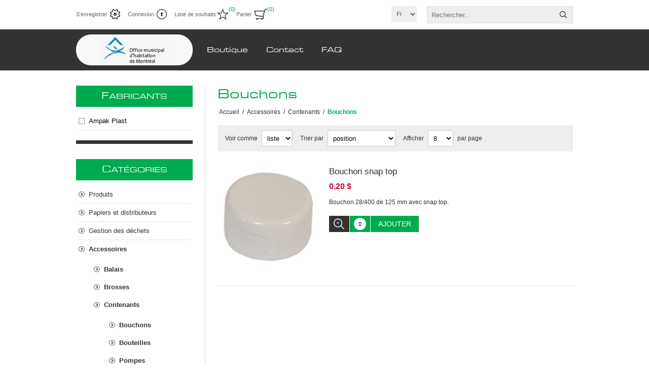

--- FILE ---
content_type: text/html; charset=utf-8
request_url: https://omhm.superiorsany.com/bouchons-4-2
body_size: 13931
content:
<!DOCTYPE html><html lang=fr dir=ltr class=html-category-page><head><title>Superior Sany Solutions. Bouchons</title><meta charset=UTF-8><meta name=description content=""><meta name=keywords content=""><meta name=generator content=nopCommerce><meta name=viewport content="width=device-width, initial-scale=1.0, minimum-scale=1.0, maximum-scale=2.0"><meta name=robots content=noindex,nofollow><link rel=stylesheet href="/css/Category.Head.styles.css?v=u4AH0EZBZBLI1C_gRTnZgNLQYoM"><script type=text/plain data-cookiecategory=analytics async src="https://www.googletagmanager.com/gtag/js?id=G-78SXZ1EHG0"></script><script type=text/plain data-cookiecategory=analytics> window.dataLayer = window.dataLayer || []; function gtag(){dataLayer.push(arguments);} gtag('js', new Date()); gtag('config', 'G-78SXZ1EHG0'); </script><script type=text/plain data-cookiecategory=analytics>(function(w,d,s,l,i){w[l]=w[l]||[];w[l].push({'gtm.start':
new Date().getTime(),event:'gtm.js'});var f=d.getElementsByTagName(s)[0],
j=d.createElement(s),dl=l!='dataLayer'?'&l='+l:'';j.async=true;j.src=
'https://www.googletagmanager.com/gtm.js?id='+i+dl;f.parentNode.insertBefore(j,f);
})(window,document,'script','dataLayer','GTM-5BDKN8F');</script><link rel=canonical href=https://omhm.superiorsany.com/bouchons-4-2><link rel="shortcut icon" href=/icons/icons_0/favicon.ico><body><input name=__RequestVerificationToken type=hidden value=CfDJ8DVpKnLpkcpIvwomrThBCidGKo4zrXRbaJna_p21Vk2EaKYGm0UY8qd5KDgZAPpPfNgcNUOHnmm22M_t1EhjwJRoYSOrRL-SixDdkpeNr-H7nvXGVUDPnEcgpj6ylA6fv4ialpVjU3oNvTViDzskTGQ><div class=ajax-loading-block-window style=display:none></div><div id=dialog-notifications-success title=Notification style=display:none></div><div id=dialog-notifications-error title=Erreur style=display:none></div><div id=dialog-notifications-warning title=Attention style=display:none></div><div id=bar-notification class=bar-notification-container data-close=Fermer></div><!--[if lte IE 8]><div style=clear:both;height:59px;text-align:center;position:relative><a href=http://www.microsoft.com/windows/internet-explorer/default.aspx target=_blank> <img src=/Themes/Traction/Content/img/ie_warning.jpg height=42 width=820 alt="You are using an outdated browser. For a faster, safer browsing experience, upgrade for free today."> </a></div><![endif]--><div class=master-wrapper-page><div class=header><div class=header-links-wrapper><div class=header-links><ul><li><a href="/register?returnUrl=%2Fbouchons-4-2" class=ico-register>S'enregistrer</a><li><a href="/login?returnUrl=%2Fbouchons-4-2" class=ico-login>Connexion</a><li><a href=/wishlist class=ico-wishlist> <span class=wishlist-label>Liste de souhaits</span> <span class=wishlist-qty>(0)</span> </a><li id=topcartlink><a href=/cart class=ico-cart> <span class=cart-label>Panier</span> <span class=cart-qty>(0)</span> </a><div id=flyout-cart class=flyout-cart><div class=mini-shopping-cart><div class=count>Votre panier est vide.</div></div></div></ul></div><div class=header-selectors-wrapper><div class=language-selector><select id=customerlanguage name=customerlanguage onchange=setLocation(this.value) aria-label="Languages selector"><option selected value="https://omhm.superiorsany.com/changelanguage/2?returnUrl=%2Fbouchons-4-2">Fr<option value="https://omhm.superiorsany.com/changelanguage/1?returnUrl=%2Fbouchons-4-2">En</select></div><div class=search-box-reference></div></div></div><div class="search-box store-search-box"><form method=get id=small-search-box-form action=/search><input type=text class=search-box-text id=small-searchterms autocomplete=off name=q placeholder=Rechercher... aria-label="Search store">  <input type=hidden class=instantSearchResourceElement data-highlightfirstfoundelement=true data-minkeywordlength=3 data-defaultproductsortoption=0 data-instantsearchurl=/instantSearchFor data-searchpageurl=/search data-searchinproductdescriptions=true data-numberofvisibleproducts=5 data-noresultsresourcetext=" No data found."> <button type=submit class="button-1 search-box-button">Rechercher</button></form></div></div><div class=overlayOffCanvas></div><div class=responsive-nav-wrapper-parent><div class=responsive-nav-wrapper><div class=responsive-nav-inner><div class=personal-button id=header-links-opener><span>Personal menu</span></div><div class=menu-title><span>Menu</span></div><div class=search-wrap><span>Rechercher</span></div><div class=filters-button><span>Filters</span></div></div></div></div><div class=subheader-wrapper><div class=logo-wrapper><div class=header-logo><a href="/" class=logo> <img alt=OMHM title=OMHM src=https://omhm.superiorsany.com/images/thumbs/0007258_omhm_logo.png></a></div></div><div class=justAFixingDivBefore></div><div class=headerMenuParent><div class=header-menu><div class=close-menu><span>Close</span></div><ul class=mega-menu data-isrtlenabled=false data-enableclickfordropdown=false><li class="has-sublist with-dropdown-in-grid"><span class="with-subcategories single-item-categories labelfornextplusbutton">Boutique</span><div class="dropdown categories fullWidth boxes-4"><div class=row-wrapper><div class=row><div class=box><div class=picture-title-wrap><div class=title><a href=/produits title=Produits><span>Produits</span></a></div><div class=picture><a href=/produits title="Voir les produits de la catégorie Produits"> <img class=lazy alt="Image de la catégorie Produits" src="[data-uri]" data-original=https://omhm.superiorsany.com/images/thumbs/0001489_produits_290.jpeg> </a></div></div><ul class=subcategories><li class=subcategory-item><a href=/a%C3%A9rosols title=Aérosols><span>A&#xE9;rosols</span></a><li class=subcategory-item><a href=/alimentaire-2 title=Alimentaire><span>Alimentaire</span></a><li class=subcategory-item><a href=/buanderie-2 title=Buanderie><span>Buanderie</span></a><li class=subcategory-item><a href=/controle-odeur title=Contrôle-odeur><span>Contr&#xF4;le-odeur</span></a><li class=subcategory-item><a href=/degraissant-et-nettoyant-2 title="Dégraissants et nettoyants"><span>D&#xE9;graissants et nettoyants</span></a><li class=subcategory-item><a href=/d%C3%A9sinfection title=Désinfection><span>D&#xE9;sinfection</span></a><li class=subcategory-item><a href=/entretien-des-planchers-3 title="Entretien des planchers"><span>Entretien des planchers</span></a><li class=subcategory-item><a href=/hygiene-corporelle-2 title="Hygiène corporelle"><span>Hygi&#xE8;ne corporelle</span></a><li class="subcategory-item all"><a class=view-all href=/produits title="Voir tout"> <span>Voir tout</span> </a></ul></div><div class=box><div class=picture-title-wrap><div class=title><a href=/papiers-et-distributeurs title="Papiers et distributeurs"><span>Papiers et distributeurs</span></a></div><div class=picture><a href=/papiers-et-distributeurs title="Voir les produits de la catégorie Papiers et distributeurs"> <img class=lazy alt="Image de la catégorie Papiers et distributeurs" src="[data-uri]" data-original=https://omhm.superiorsany.com/images/thumbs/0001490_papiers-et-distributeurs_290.jpeg> </a></div></div><ul class=subcategories><li class=subcategory-item><a href=/papiers-distributeurs title="Papiers &amp; distributeurs"><span>Papiers &amp; distributeurs</span></a><li class=subcategory-item><a href=/mouchoirs-essuie-tout-et-serviettes-de-table title="Mouchoirs, essuie-tout et serviettes de table"><span>Mouchoirs, essuie-tout et serviettes de table</span></a><li class=subcategory-item><a href=/hygiene-personnelle title="Hygiène personnelle"><span>Hygi&#xE8;ne personnelle</span></a><li class=subcategory-item><a href=/mouchoirs-2 title=Mouchoirs><span>Mouchoirs</span></a></ul></div><div class=box><div class=picture-title-wrap><div class=title><a href=/gestion-des-dechets title="Gestion des déchets"><span>Gestion des d&#xE9;chets</span></a></div><div class=picture><a href=/gestion-des-dechets title="Voir les produits de la catégorie Gestion des déchets"> <img class=lazy alt="Image de la catégorie Gestion des déchets" src="[data-uri]" data-original=https://omhm.superiorsany.com/images/thumbs/0001491_gestion-des-dechets_290.jpeg> </a></div></div><ul class=subcategories><li class=subcategory-item><a href=/poubelles-2 title=Poubelles><span>Poubelles</span></a></ul></div><div class=box><div class=picture-title-wrap><div class=title><a href=/accessoires-2 title=Accessoires><span>Accessoires</span></a></div><div class=picture><a href=/accessoires-2 title="Voir les produits de la catégorie Accessoires"> <img class=lazy alt="Image de la catégorie Accessoires" src="[data-uri]" data-original=https://omhm.superiorsany.com/images/thumbs/0001492_accessoires_290.jpeg> </a></div></div><ul class=subcategories><li class=subcategory-item><a href=/balais-2 title=Balais><span>Balais</span></a><li class=subcategory-item><a href=/brosses-7 title=Brosses><span>Brosses</span></a><li class=subcategory-item><a href=/contenants-4-2 title=Contenants><span>Contenants</span></a><li class=subcategory-item><a href=/chariots-3 title=Chariots><span>Chariots</span></a><li class=subcategory-item><a href=/emballage-et-restauration-2 title="Emballage et restauration"><span>Emballage et restauration</span></a><li class=subcategory-item><a href=/ensembles-de-lavage-2 title="Ensembles de lavage"><span>Ensembles de lavage</span></a><li class=subcategory-item><a href=/tampons-%C3%A0-plancher title="Tampons à plancher"><span>Tampons &#xE0; plancher</span></a><li class=subcategory-item><a href=/gants-2-2 title=Gants><span>Gants</span></a><li class="subcategory-item all"><a class=view-all href=/accessoires-2 title="Voir tout"> <span>Voir tout</span> </a></ul></div></div><div class=row><div class=box><div class=picture-title-wrap><div class=title><a href=/equipments title=Équipements><span>&#xC9;quipements</span></a></div><div class=picture><a href=/equipments title="Voir les produits de la catégorie Équipements"> <img class=lazy alt="Image de la catégorie Équipements" src="[data-uri]" data-original=https://omhm.superiorsany.com/images/thumbs/0001496_equipements_290.jpeg> </a></div></div><ul class=subcategories><li class=subcategory-item><a href=/aspirateurs-secs-et-humides title="Aspirateurs secs et humides"><span>Aspirateurs secs et humides</span></a><li class=subcategory-item><a href=/filtres-aspirateurs title="Filtres aspirateurs"><span>Filtres aspirateurs</span></a></ul></div><div class=empty-box></div><div class=empty-box></div><div class=empty-box></div></div></div></div><li><a href=contact-2 title=Contact><span> Contact</span></a><li><a href=/faq-2 title=FAQ><span> FAQ</span></a></ul><div class=menu-title><span>Menu</span></div><ul class=mega-menu-responsive><li class=has-sublist><span class="with-subcategories single-item-categories labelfornextplusbutton">Boutique</span><div class=plus-button></div><div class=sublist-wrap><ul class=sublist><li class=back-button><span>back</span><li class=has-sublist><a href=/produits title=Produits class=with-subcategories><span>Produits</span></a><div class=plus-button></div><div class=sublist-wrap><ul class=sublist><li class=back-button><span>back</span><li class=has-sublist><a href=/a%C3%A9rosols title=Aérosols class=with-subcategories><span>A&#xE9;rosols</span></a><div class=plus-button></div><div class=sublist-wrap><ul class=sublist><li class=back-button><span>back</span><li><a class=lastLevelCategory href=/d%C3%A9sodorisants-a%C3%A9rosols-2 title="Désodorisants aérosols"><span>D&#xE9;sodorisants a&#xE9;rosols</span></a><li><a class=lastLevelCategory href=/d%C3%A9sinfectant-3 title="Désinfectants aérosols"><span>D&#xE9;sinfectants a&#xE9;rosols</span></a><li><a class=lastLevelCategory href=/nettoyants-g%C3%A9n%C3%A9raux title="Nettoyants généraux"><span>Nettoyants g&#xE9;n&#xE9;raux</span></a><li><a class=lastLevelCategory href=/odeur title=Odeur><span>Odeur</span></a><li><a class=lastLevelCategory href=/traitement-%C3%A0-vadrouille title="Traitements à vadrouille"><span>Traitements &#xE0; vadrouille</span></a></ul></div><li class=has-sublist><a href=/alimentaire-2 title=Alimentaire class=with-subcategories><span>Alimentaire</span></a><div class=plus-button></div><div class=sublist-wrap><ul class=sublist><li class=back-button><span>back</span><li><a class=lastLevelCategory href=/assainissement-et-d%C3%A9sinfection title="Assainissement et désinfection"><span>Assainissement et d&#xE9;sinfection</span></a><li><a class=lastLevelCategory href=/d%C3%A9graissant-multi-surfaces title="Dégraissants multi-surfaces"><span>D&#xE9;graissants multi-surfaces</span></a><li><a class=lastLevelCategory href=/nettoyant-%C3%A0-vitres-2 title="Nettoyants à vitres alimentaires"><span>Nettoyants &#xE0; vitres alimentaires</span></a><li><a class=lastLevelCategory href=/vaisselle-%C3%A0-la-main title="Vaisselle à la main"><span>Vaisselle &#xE0; la main</span></a></ul></div><li class=has-sublist><a href=/buanderie-2 title=Buanderie class=with-subcategories><span>Buanderie</span></a><div class=plus-button></div><div class=sublist-wrap><ul class=sublist><li class=back-button><span>back</span><li><a class=lastLevelCategory href=/d%C3%A9tergent-%C3%A0-lessive-en-poudre title="Détergents à lessive en poudre"><span>D&#xE9;tergents &#xE0; lessive en poudre</span></a><li><a class=lastLevelCategory href=/d%C3%A9tergent-%C3%A0-lessive-et-assouplisseur title="Détergents à lessive et assouplisseur"><span>D&#xE9;tergents &#xE0; lessive et assouplisseur</span></a><li><a class=lastLevelCategory href=/javalisant title=Javelisants><span>Javelisants</span></a></ul></div><li class=has-sublist><a href=/controle-odeur title=Contrôle-odeur class=with-subcategories><span>Contr&#xF4;le-odeur</span></a><div class=plus-button></div><div class=sublist-wrap><ul class=sublist><li class=back-button><span>back</span><li><a class=lastLevelCategory href=/d%C3%A9sodorisant-solide title="Désodorisants solides"><span>D&#xE9;sodorisants solides</span></a><li><a class=lastLevelCategory href=/neutralisant title=Neutralisants><span>Neutralisants</span></a><li><a class=lastLevelCategory href=/d%C3%A9sodorisants-liquides title="Désodorisants liquides"><span>D&#xE9;sodorisants liquides</span></a></ul></div><li class=has-sublist><a href=/degraissant-et-nettoyant-2 title="Dégraissants et nettoyants" class=with-subcategories><span>D&#xE9;graissants et nettoyants</span></a><div class=plus-button></div><div class=sublist-wrap><ul class=sublist><li class=back-button><span>back</span><li><a class=lastLevelCategory href=/caract%C3%A9ristiques title="Tableau des caractéristiques et équivalences"><span>Tableau des caract&#xE9;ristiques et &#xE9;quivalences</span></a><li><a class=lastLevelCategory href=/cr%C3%A8me-r%C3%A9curante title="Crèmes récurantes"><span>Cr&#xE8;mes r&#xE9;curantes</span></a><li><a class=lastLevelCategory href=/d%C3%A9graissant title=Dégraissants><span>D&#xE9;graissants</span></a><li><a class=lastLevelCategory href=/nettoyant-pour-acier-inoxydable title="Nettoyants pour acier inoxydable"><span>Nettoyants pour acier inoxydable</span></a><li><a class=lastLevelCategory href=/nettoyant-pour-graffitis title="Nettoyants pour graffitis"><span>Nettoyants pour graffitis</span></a><li><a class=lastLevelCategory href=/nettoyant-g%C3%A9n%C3%A9ral title="Nettoyants généraux"><span>Nettoyants g&#xE9;n&#xE9;raux</span></a></ul></div><li><a class=lastLevelCategory href=/d%C3%A9sinfection title=Désinfection><span>D&#xE9;sinfection</span></a><li class=has-sublist><a href=/entretien-des-planchers-3 title="Entretien des planchers" class=with-subcategories><span>Entretien des planchers</span></a><div class=plus-button></div><div class=sublist-wrap><ul class=sublist><li class=back-button><span>back</span><li><a class=lastLevelCategory href=/d%C3%A9capant-%C3%A0-plancher title="Décapants à plancher"><span>D&#xE9;capants &#xE0; plancher</span></a><li><a class=lastLevelCategory href=/d%C3%A9tergent-neutre title="Détergents neutres"><span>D&#xE9;tergents neutres</span></a><li><a class=lastLevelCategory href=/entretien-des-tapis-2 title="Entretien des tapis"><span>Entretien des tapis</span></a><li><a class=lastLevelCategory href=/fini-%C3%A0-plancher title="Finis à plancher"><span>Finis &#xE0; plancher</span></a><li><a class=lastLevelCategory href=/nettoyant-pour-calcium-2 title="Nettoyants pour calcium"><span>Nettoyants pour calcium</span></a><li><a class=lastLevelCategory href=/relustrant-g%C3%A9n%C3%A9rateur title="Relustrants générateurs"><span>Relustrants g&#xE9;n&#xE9;rateurs</span></a><li><a class=lastLevelCategory href=/scellant-pour-plancher-2 title="Scellants pour plancher"><span>Scellants pour plancher</span></a></ul></div><li class=has-sublist><a href=/hygiene-corporelle-2 title="Hygiène corporelle" class=with-subcategories><span>Hygi&#xE8;ne corporelle</span></a><div class=plus-button></div><div class=sublist-wrap><ul class=sublist><li class=back-button><span>back</span><li><a class=lastLevelCategory href=/cr%C3%A8me-et-cr%C3%A8me-barri%C3%A8re title="Crèmes et crèmes barrières"><span>Cr&#xE8;mes et cr&#xE8;mes barri&#xE8;res</span></a><li><a class=lastLevelCategory href=/d%C3%A9sinfectant-%C3%A0-mains title="Désinfectants à mains"><span>D&#xE9;sinfectants &#xE0; mains</span></a><li><a class=lastLevelCategory href=/distributeurs-de-savon-lotion title="Distributeurs de savon lotion"><span>Distributeurs de savon lotion</span></a><li><a class=lastLevelCategory href=/distributeur-de-savon-mousse title="Distributeurs de savon mousse"><span>Distributeurs de savon mousse</span></a><li><a class=lastLevelCategory href=/savons-%C3%A0-mains-lotion title="Savons à mains lotion"><span>Savons &#xE0; mains lotion</span></a><li><a class=lastLevelCategory href=/savon-en-barre-et-liquide title="Savons en barre et liquide"><span>Savons en barre et liquide</span></a><li><a class=lastLevelCategory href=/savon-%C3%A0-mains-en-gel title="Savon à mains en gel"><span>Savon &#xE0; mains en gel</span></a></ul></div><li><a class=view-all href=/produits title="Voir tout"> <span>Voir tout</span> </a></ul></div><li class=has-sublist><a href=/papiers-et-distributeurs title="Papiers et distributeurs" class=with-subcategories><span>Papiers et distributeurs</span></a><div class=plus-button></div><div class=sublist-wrap><ul class=sublist><li class=back-button><span>back</span><li class=has-sublist><a href=/papiers-distributeurs title="Papiers &amp; distributeurs" class=with-subcategories><span>Papiers &amp; distributeurs</span></a><div class=plus-button></div><div class=sublist-wrap><ul class=sublist><li class=back-button><span>back</span><li class=has-sublist><a href=/syst%C3%A8me-%C3%A0-d%C3%A9bit-contr%C3%B4l%C3%A9 title="Système à débit contrôlé" class=with-subcategories><span>Syst&#xE8;me &#xE0; d&#xE9;bit contr&#xF4;l&#xE9;</span></a><div class=plus-button></div><div class=sublist-wrap><ul class=sublist><li class=back-button><span>back</span><li><a class=lastLevelCategory href=/papiers-a-mains-a-systeme-debit-contr%C3%B4le title="Papiers à mains à système débit contrôlé"><span>Papiers &#xE0; mains &#xE0; syst&#xE8;me d&#xE9;bit contr&#xF4;l&#xE9;</span></a></ul></div><li class=has-sublist><a href=/syst%C3%A8me-universel title="Système universel " class=with-subcategories><span>Syst&#xE8;me universel </span></a><div class=plus-button></div><div class=sublist-wrap><ul class=sublist><li class=back-button><span>back</span><li><a class=lastLevelCategory href=/papiers-a-mains-universel title="Papiers à mains &#34;universel&#34;"><span>Papiers &#xE0; mains &quot;universel&quot;</span></a><li><a class=lastLevelCategory href=/papiers-a-mains-en-feuilles title="Papiers à mains en feuilles"><span>Papiers &#xE0; mains en feuilles</span></a><li><a class=lastLevelCategory href=/distributeurs-papiers-a-mains-en-feuilles title="Distributeurs papiers à mains en feuilles"><span>Distributeurs papiers &#xE0; mains en feuilles</span></a><li><a class=lastLevelCategory href=/papier-hygi%C3%A9nique-universel title="Papier hygiénique universel"><span>Papier hygi&#xE9;nique universel</span></a></ul></div></ul></div><li><a class=lastLevelCategory href=/mouchoirs-essuie-tout-et-serviettes-de-table title="Mouchoirs, essuie-tout et serviettes de table"><span>Mouchoirs, essuie-tout et serviettes de table</span></a><li class=has-sublist><a href=/hygiene-personnelle title="Hygiène personnelle" class=with-subcategories><span>Hygi&#xE8;ne personnelle</span></a><div class=plus-button></div><div class=sublist-wrap><ul class=sublist><li class=back-button><span>back</span><li><a class=lastLevelCategory href=/receptables title=Réceptacles><span>R&#xE9;ceptacles</span></a><li><a class=lastLevelCategory href=/couvre-siege-a-t-oilette-et-distributeur title="Couvre-siège à toilette et distributeur"><span>Couvre-si&#xE8;ge &#xE0; toilette et distributeur</span></a></ul></div><li><a class=lastLevelCategory href=/mouchoirs-2 title=Mouchoirs><span>Mouchoirs</span></a></ul></div><li class=has-sublist><a href=/gestion-des-dechets title="Gestion des déchets" class=with-subcategories><span>Gestion des d&#xE9;chets</span></a><div class=plus-button></div><div class=sublist-wrap><ul class=sublist><li class=back-button><span>back</span><li class=has-sublist><a href=/poubelles-2 title=Poubelles class=with-subcategories><span>Poubelles</span></a><div class=plus-button></div><div class=sublist-wrap><ul class=sublist><li class=back-button><span>back</span><li><a class=lastLevelCategory href=/poubelles-a-couvercle-4-2 title="Poubelles à couvercle"><span>Poubelles &#xE0; couvercle</span></a><li><a class=lastLevelCategory href=/poubelles-sans-couvercle-2 title="Poubelles sans couvercle"><span>Poubelles sans couvercle</span></a><li><a class=lastLevelCategory href=/poubelles-rubbermaid-2 title="Poubelles Rubbermaid"><span>Poubelles Rubbermaid</span></a></ul></div></ul></div><li class=has-sublist><a href=/accessoires-2 title=Accessoires class=with-subcategories><span>Accessoires</span></a><div class=plus-button></div><div class=sublist-wrap><ul class=sublist><li class=back-button><span>back</span><li class=has-sublist><a href=/balais-2 title=Balais class=with-subcategories><span>Balais</span></a><div class=plus-button></div><div class=sublist-wrap><ul class=sublist><li class=back-button><span>back</span><li><a class=lastLevelCategory href=/balai-%C3%A0-angle-11 title="Balais à angle"><span>Balais &#xE0; angle</span></a><li><a class=lastLevelCategory href=/balais-droit-2 title="Balais droit"><span>Balais droit</span></a><li><a class=lastLevelCategory href=/balais-brosse title=Balais-brosse><span>Balais-brosse</span></a><li><a class=lastLevelCategory href=/porte-poussi%C3%A8re-4-2 title=Portes-poussière><span>Portes-poussi&#xE8;re</span></a></ul></div><li class=has-sublist><a href=/brosses-7 title=Brosses class=with-subcategories><span>Brosses</span></a><div class=plus-button></div><div class=sublist-wrap><ul class=sublist><li class=back-button><span>back</span><li><a class=lastLevelCategory href=/brosses-%C3%A0-r%C3%A9curer-4-2 title="Brosses à récurer"><span>Brosses &#xE0; r&#xE9;curer</span></a><li><a class=lastLevelCategory href=/brosses-%C3%A0-toilette-2 title="Brosses à toilette"><span>Brosses &#xE0; toilette</span></a><li><a class=lastLevelCategory href=/brosses-%C3%A0-vitres-2 title="Brosses à vitres"><span>Brosses &#xE0; vitres</span></a></ul></div><li class=has-sublist><a href=/contenants-4-2 title=Contenants class=with-subcategories><span>Contenants</span></a><div class=plus-button></div><div class=sublist-wrap><ul class=sublist><li class=back-button><span>back</span><li><a class=lastLevelCategory href=/bouchons-4-2 title=Bouchons><span>Bouchons</span></a><li><a class=lastLevelCategory href=/bouteilles-2 title=Bouteilles><span>Bouteilles</span></a><li><a class=lastLevelCategory href=/pompes-4-2 title=Pompes><span>Pompes</span></a><li><a class=lastLevelCategory href=/vaporisateurs-2 title=Vaporisateurs><span>Vaporisateurs</span></a></ul></div><li class=has-sublist><a href=/chariots-3 title=Chariots class=with-subcategories><span>Chariots</span></a><div class=plus-button></div><div class=sublist-wrap><ul class=sublist><li class=back-button><span>back</span><li><a class=lastLevelCategory href=/sac-de-rechange-pour-chariot title="Sac de rechange pour Chariot"><span>Sac de rechange pour Chariot</span></a></ul></div><li class=has-sublist><a href=/emballage-et-restauration-2 title="Emballage et restauration" class=with-subcategories><span>Emballage et restauration</span></a><div class=plus-button></div><div class=sublist-wrap><ul class=sublist><li class=back-button><span>back</span><li><a class=lastLevelCategory href=/tasses-%C3%A0-mesurer-2 title="Tasses à mesurer"><span>Tasses &#xE0; mesurer</span></a><li><a class=lastLevelCategory href=/verres-5-2 title=Verres><span>Verres</span></a></ul></div><li class=has-sublist><a href=/ensembles-de-lavage-2 title="Ensembles de lavage" class=with-subcategories><span>Ensembles de lavage</span></a><div class=plus-button></div><div class=sublist-wrap><ul class=sublist><li class=back-button><span>back</span><li><a class=lastLevelCategory href=/lavette-et-brosse-2 title="Lavette et brosse"><span>Lavette et brosse</span></a></ul></div><li class=has-sublist><a href=/tampons-%C3%A0-plancher title="Tampons à plancher" class=with-subcategories><span>Tampons &#xE0; plancher</span></a><div class=plus-button></div><div class=sublist-wrap><ul class=sublist><li class=back-button><span>back</span><li><a class=lastLevelCategory href=/tampons-%C3%A0-plancher-3m title="Tampons à plancher 3M"><span>Tampons &#xE0; plancher 3M</span></a><li><a class=lastLevelCategory href=/tampons-%C3%A0-plancher-niagara title="Tampons à plancher Niagara"><span>Tampons &#xE0; plancher Niagara</span></a></ul></div><li class=has-sublist><a href=/gants-2-2 title=Gants class=with-subcategories><span>Gants</span></a><div class=plus-button></div><div class=sublist-wrap><ul class=sublist><li class=back-button><span>back</span><li><a class=lastLevelCategory href=/gants-de-latex-2 title="Gants de latex"><span>Gants de latex</span></a><li><a class=lastLevelCategory href=/gants-en-nitrile-4-2 title="Gants en nitrile"><span>Gants en nitrile</span></a></ul></div><li><a class=view-all href=/accessoires-2 title="Voir tout"> <span>Voir tout</span> </a></ul></div><li class=has-sublist><a href=/equipments title=Équipements class=with-subcategories><span>&#xC9;quipements</span></a><div class=plus-button></div><div class=sublist-wrap><ul class=sublist><li class=back-button><span>back</span><li class=has-sublist><a href=/aspirateurs-secs-et-humides title="Aspirateurs secs et humides" class=with-subcategories><span>Aspirateurs secs et humides</span></a><div class=plus-button></div><div class=sublist-wrap><ul class=sublist><li class=back-button><span>back</span><li><a class=lastLevelCategory href=/aspirateurs-secs-et-humides-proteam title="Aspirateurs secs et humides ProTeam"><span>Aspirateurs secs et humides ProTeam</span></a></ul></div><li class=has-sublist><a href=/filtres-aspirateurs title="Filtres aspirateurs" class=with-subcategories><span>Filtres aspirateurs</span></a><div class=plus-button></div><div class=sublist-wrap><ul class=sublist><li class=back-button><span>back</span><li><a class=lastLevelCategory href=/filtres-aspirateurs-proteam title="Filtres aspirateurs ProTeam"><span>Filtres aspirateurs ProTeam</span></a><li><a class=lastLevelCategory href=/filtres-aspirateur-autres title="Filtres Aspirateur Autres"><span>Filtres Aspirateur Autres</span></a></ul></div></ul></div></ul></div><li><a href=contact-2 title=Contact><span> Contact</span></a><li><a href=/faq-2 title=FAQ><span> FAQ</span></a></ul></div></div></div><div class=master-wrapper-content><div class=ajaxCartInfo data-getajaxcartbuttonurl=/NopAjaxCart/GetAjaxCartButtonsAjax data-productpageaddtocartbuttonselector=.add-to-cart-button data-productboxaddtocartbuttonselector=.product-box-add-to-cart-button data-productboxproductitemelementselector=.product-item data-usenopnotification=False data-nopnotificationcartresource="Le produit a été ajouté à votre &lt;a href=&#34;/cart&#34;>panier&lt;/a>" data-nopnotificationwishlistresource="Le produit a été ajouté à votre &lt;a href=&#34;/wishlist&#34;>liste de souhaits&lt;/a>" data-enableonproductpage=True data-enableoncatalogpages=True data-minishoppingcartquatityformattingresource=({0}) data-miniwishlistquatityformattingresource=({0}) data-addtowishlistbuttonselector=.add-to-wishlist-button></div><input id=addProductVariantToCartUrl name=addProductVariantToCartUrl type=hidden value=/AddProductFromProductDetailsPageToCartAjax> <input id=addProductToCartUrl name=addProductToCartUrl type=hidden value=/AddProductToCartAjax> <input id=miniShoppingCartUrl name=miniShoppingCartUrl type=hidden value=/MiniShoppingCart> <input id=flyoutShoppingCartUrl name=flyoutShoppingCartUrl type=hidden value=/NopAjaxCartFlyoutShoppingCart> <input id=checkProductAttributesUrl name=checkProductAttributesUrl type=hidden value=/CheckIfProductOrItsAssociatedProductsHasAttributes> <input id=getMiniProductDetailsViewUrl name=getMiniProductDetailsViewUrl type=hidden value=/GetMiniProductDetailsView> <input id=flyoutShoppingCartPanelSelector name=flyoutShoppingCartPanelSelector type=hidden value=#flyout-cart> <input id=shoppingCartMenuLinkSelector name=shoppingCartMenuLinkSelector type=hidden value=.cart-qty> <input id=wishlistMenuLinkSelector name=wishlistMenuLinkSelector type=hidden value=.wishlist-qty><div id=product-ribbon-info data-productid=0 data-productboxselector=".product-item, .item-holder" data-productboxpicturecontainerselector=".picture, .item-picture" data-productpagepicturesparentcontainerselector=.product-essential data-productpagebugpicturecontainerselector=.picture data-retrieveproductribbonsurl=/RetrieveProductRibbons></div><div class=quickViewData data-productselector=.product-item data-productselectorchild=.buttons data-retrievequickviewurl=/quickviewdata data-quickviewbuttontext="Quick View" data-quickviewbuttontitle="Quick View" data-isquickviewpopupdraggable=True data-enablequickviewpopupoverlay=True data-accordionpanelsheightstyle=auto data-getquickviewbuttonroute=/getquickviewbutton></div><div class=ajax-loading-block-window style=display:none><div class=loading-image></div></div><div class=master-column-wrapper><div class=center-2><div class="page category-page"><div class=page-title><h1>Bouchons</h1></div><div class=breadcrumb><ul itemscope itemtype=http://schema.org/BreadcrumbList><li><a href="/" title=Accueil>Accueil</a> <span class=delimiter>/</span><li itemprop=itemListElement itemscope itemtype=http://schema.org/ListItem><a href=/accessoires-2 title=Accessoires itemprop=item> <span itemprop=name>Accessoires</span> </a> <span class=delimiter>/</span><meta itemprop=position content=1><li itemprop=itemListElement itemscope itemtype=http://schema.org/ListItem><a href=/contenants-4-2 title=Contenants itemprop=item> <span itemprop=name>Contenants</span> </a> <span class=delimiter>/</span><meta itemprop=position content=2><li itemprop=itemListElement itemscope itemtype=http://schema.org/ListItem><strong class=current-item itemprop=name>Bouchons</strong> <span itemprop=item itemscope itemtype=http://schema.org/Thing id=/bouchons-4-2> </span><meta itemprop=position content=3></ul></div><div class=page-body><div class=product-selectors><div class=product-viewmode><span>Voir comme</span> <select id=products-viewmode name=products-viewmode><option value=grid>Grille<option selected value=list>Liste</select></div><div class=product-sorting><span>Trier par</span> <select aria-label="Select product sort order" id=products-orderby name=products-orderby><option selected value=0>Position<option value=6>Nom : de Z &#xE0; A<option value=10>Prix : croissant<option value=11>Prix : d&#xE9;croissant<option value=15>Date de cr&#xE9;ation<option value=5>Nom : de A &#xE0; Z</select></div><div class=product-page-size><span>Afficher</span> <select aria-label="Select number of products per page" id=products-pagesize name=products-pagesize><option selected value=8>8<option value=12>12<option value=16>16</select> <span>par page</span></div></div><div class=products-container><div class=ajax-products-busy></div><div class=products-wrapper><div class=product-list><div class=item-grid><div class=item-box><div class=product-item data-productid=1516><div class=picture><a href=/bouchon-snap-top title="Agrandir l'image de Bouchon snap top"> <img src="[data-uri]" data-lazyloadsrc=https://omhm.superiorsany.com/images/thumbs/0002208_bouchon-snap-top_360.jpeg alt="Image de Bouchon snap top" title="Agrandir l'image de Bouchon snap top"> </a></div><div class=details><h2 class=product-title><a href=/bouchon-snap-top>Bouchon snap top</a></h2><div class=prices><span class="price actual-price">0,20 $</span></div><div class=add-info><div class=description><a href=/bouchon-snap-top title="Agrandir l'image de Bouchon snap top"> Bouchon 28/400 de 125 mm avec snap top. </a></div><div class=buttons><button type=button class="button-2 product-box-add-to-cart-button" onclick="return AjaxCart.addproducttocart_catalog(&#34;/addproducttocart/catalog/1516/1/1&#34;),!1">Ajouter</button></div><a class=dummy-link href=/bouchon-snap-top title="Agrandir l'image de Bouchon snap top"></a></div></div></div></div></div></div></div></div></div></div></div><div class=side-2><div class=nopAjaxFilters7Spikes data-categoryid=466 data-manufacturerid=0 data-vendorid=0 data-isonsearchpage=False data-searchkeyword="" data-searchcategoryid=0 data-searchmanufacturerid=0 data-searchvendorid=0 data-searchpricefrom="" data-searchpriceto="" data-searchincludesubcategories=False data-searchinproductdescriptions=False data-searchadvancedsearch=False data-getfilteredproductsurl=/getFilteredProducts data-productslistpanelselector=.product-list data-productsgridpanelselector=.product-grid data-pagerpanelselector=.pager data-pagerpanelintegrationselector=".product-grid, .product-list" data-sortoptionsdropdownselector=#products-orderby data-viewoptionsdropdownselector=".viewmode-icon, #products-viewmode" data-productspagesizedropdownselector=#products-pagesize data-filtersuimode=usecheckboxes data-defaultviewmode=list data-enableinfinitescroll=False data-infinitescrollloadertext="Loading more products ..." data-scrolltoelement=False data-scrolltoelementselector=.product-selectors data-scrolltoelementadditionaloffset=0 data-showselectedfilterspanel=False data-numberofreturnedproductsselector=false data-selectedoptionstargetselector=".nopAjaxFilters7Spikes .filtersPanel:first" data-selectedoptionstargetaction=prependTo data-isrtl=false data-closefilterspanelafterfiltrationinmobile=true data-no-products-window-title="AUCUN RÉSULTAT TROUVÉ" data-no-products-window-message="Il n'y a aucun produit pour les filtres que vous avez sélectionnés. Veuillez élargir vos critères de recherche."><div class=close-filters><span>Close</span></div><div class=filtersTitlePanel><span class=filtersTitle>Filter by</span> <a class=clearFilterOptionsAll>Clear All</a></div><div class=filtersPanel><div class="block filter-block manufacturerFilterPanel7Spikes"><div class=title><a class=toggleControl>Fabricants</a> <a class=clearFilterOptions>Clear</a></div><div class="filtersGroupPanel filtersCheckboxPanel"><ul class=checkbox-list><li class=checkbox-item><input data-option-ids=72 type=checkbox id=manufacturer-input-72><label class=filter-item-name for=manufacturer-input-72 @* data-originaltext="Ampak Plast" *@>Ampak Plast</label></ul></div></div></div><div class="block filter-block selected-options" style=display:none><div class=title><a class=toggleControl>Selected Options</a></div><div class=filtersGroupPanel><ul class=selected-options-list></ul></div></div><div class="number-of-returned-products sample-element" style=display:none><span class=showing-text>Showing</span> <span class=productsPerPage></span> <span class=of-text>of</span> <span class=allProductsReturned></span> <span class=results-text>results</span></div><div class=returned-products-filters-panel style=display:none><span class=allProductsReturned></span></div></div><input id=availableSortOptionsJson name=availableSortOptionsJson type=hidden value="[{&#34;Disabled&#34;:false,&#34;Group&#34;:null,&#34;Selected&#34;:true,&#34;Text&#34;:&#34;Position&#34;,&#34;Value&#34;:&#34;0&#34;},{&#34;Disabled&#34;:false,&#34;Group&#34;:null,&#34;Selected&#34;:false,&#34;Text&#34;:&#34;Nom : de Z à A&#34;,&#34;Value&#34;:&#34;6&#34;},{&#34;Disabled&#34;:false,&#34;Group&#34;:null,&#34;Selected&#34;:false,&#34;Text&#34;:&#34;Prix : croissant&#34;,&#34;Value&#34;:&#34;10&#34;},{&#34;Disabled&#34;:false,&#34;Group&#34;:null,&#34;Selected&#34;:false,&#34;Text&#34;:&#34;Prix : décroissant&#34;,&#34;Value&#34;:&#34;11&#34;},{&#34;Disabled&#34;:false,&#34;Group&#34;:null,&#34;Selected&#34;:false,&#34;Text&#34;:&#34;Date de création&#34;,&#34;Value&#34;:&#34;15&#34;},{&#34;Disabled&#34;:false,&#34;Group&#34;:null,&#34;Selected&#34;:false,&#34;Text&#34;:&#34;Nom : de A à Z&#34;,&#34;Value&#34;:&#34;5&#34;}]"> <input id=availableViewModesJson name=availableViewModesJson type=hidden value="[{&#34;Disabled&#34;:false,&#34;Group&#34;:null,&#34;Selected&#34;:false,&#34;Text&#34;:&#34;Grille&#34;,&#34;Value&#34;:&#34;grid&#34;},{&#34;Disabled&#34;:false,&#34;Group&#34;:null,&#34;Selected&#34;:true,&#34;Text&#34;:&#34;Liste&#34;,&#34;Value&#34;:&#34;list&#34;}]"> <input id=availablePageSizesJson name=availablePageSizesJson type=hidden value="[{&#34;Disabled&#34;:false,&#34;Group&#34;:null,&#34;Selected&#34;:true,&#34;Text&#34;:&#34;8&#34;,&#34;Value&#34;:&#34;8&#34;},{&#34;Disabled&#34;:false,&#34;Group&#34;:null,&#34;Selected&#34;:false,&#34;Text&#34;:&#34;12&#34;,&#34;Value&#34;:&#34;12&#34;},{&#34;Disabled&#34;:false,&#34;Group&#34;:null,&#34;Selected&#34;:false,&#34;Text&#34;:&#34;16&#34;,&#34;Value&#34;:&#34;16&#34;}]"><div class="block block-category-navigation"><div class=title><strong>Catégories</strong></div><div class=listbox><ul class=list><li class=inactive><a href=/produits>Produits </a><li class=inactive><a href=/papiers-et-distributeurs>Papiers et distributeurs </a><li class=inactive><a href=/gestion-des-dechets>Gestion des d&#xE9;chets </a><li class=active><a href=/accessoires-2>Accessoires </a><ul class=sublist><li class=inactive><a href=/balais-2>Balais </a><li class=inactive><a href=/brosses-7>Brosses </a><li class=active><a href=/contenants-4-2>Contenants </a><ul class=sublist><li class="active last"><a href=/bouchons-4-2>Bouchons </a><li class=inactive><a href=/bouteilles-2>Bouteilles </a><li class=inactive><a href=/pompes-4-2>Pompes </a><li class=inactive><a href=/vaporisateurs-2>Vaporisateurs </a></ul><li class=inactive><a href=/chariots-3>Chariots </a><li class=inactive><a href=/emballage-et-restauration-2>Emballage et restauration </a><li class=inactive><a href=/ensembles-de-lavage-2>Ensembles de lavage </a><li class=inactive><a href=/tampons-%C3%A0-plancher>Tampons &#xE0; plancher </a><li class=inactive><a href=/gants-2-2>Gants </a><li class=inactive><a href=/manches-2-2>Manches </a><li class=inactive><a href=/plumeaux-%C3%A9poussettes-et-chiffons-2>Plumeaux, &#xE9;poussettes et chiffons </a><li class=inactive><a href=/racloirs-%C3%A0-planchers-2>Racloirs &#xE0; planchers </a><li class=inactive><a href=/%C3%A9ponges-2>&#xC9;ponges </a><li class=inactive><a href=/tampons-3-2>Tampons </a><li class=inactive><a href=/tampons-et-supports-pour-microfibre-2>Tampons et supports pour microfibres </a><li class=inactive><a href=/vadrouilles-3>Vadrouilles </a><li class=inactive><a href=/vitres-2-2>Vitres </a><li class=inactive><a href=/autres-2>Autres </a></ul><li class=inactive><a href=/equipments>&#xC9;quipements </a></ul></div></div><div class="block block-manufacturer-navigation"><div class=title><strong>Fabricants</strong></div><div class=listbox><ul class=list><li class=inactive><a href=/iris-arlo>Iris &#x2B; Arlo</a><li class=inactive><a href=/rezz>REZZ Diamond Pad</a></ul><div class=view-all><a href=/manufacturer/all>Voir tout</a></div></div></div><div class="block block-popular-tags"><div class=title><strong>Tags fréquents</strong></div><div class=listbox><div class=tags><ul><li><a href=/3758 style=font-size:90%>3758</a><li><a href=/440607 style=font-size:90%>440607</a><li><a href=/440plus style=font-size:90%>440plus</a><li><a href=/440plus-946s6 style=font-size:90%>440plus-946s6</a><li><a href=/af00048 style=font-size:90%>af00048</a><li><a href=/ecologo style=font-size:150%>ecologo</a><li><a href=/in4014-9107 style=font-size:90%>in4014-9107</a><li><a href=/mafi54-h style=font-size:90%>mafi54-h</a><li><a href=/nia4100-wht-17 style=font-size:90%>nia4100-wht-17</a><li><a href=/nia5300-blu-18 style=font-size:90%>nia5300-blu-18</a><li><a href=/p4002071p style=font-size:90%>p4002071p</a><li><a href=/s280 style=font-size:90%>s280</a><li><a href=/ul2759 style=font-size:120%>ul2759</a><li><a href=/ultra-4 style=font-size:90%>ultra-4</a><li><a href=/univ style=font-size:90%>univ</a></ul></div><div class=view-all><a href=/producttag/all>Tout voir</a></div></div></div></div></div></div></div><div class=footer><div class=footer-upper><div class=center><div class="footer-block contacts"><div class=title><strong>Contacts</strong></div><ul><li class=phone>1.800.363.2776<li class=email>Superior-CommandesWeb@imperialdade.com</li><br> <img src=https://www.superiorsany.com/images/Superior-Sany-Solutions-Cobranded-Bilingual-Logo.png width=1715 height=897 alt=Superior-Sany-Solutions style=width:85%;height:auto></ul></div><div class="footer-block links"><div class=title><strong>Information</strong></div><ul><li><a href=/faq-2>FAQ</a><li><a href=/confidentialite>Confidentialit&#xE9;</a><li><a href=/conditions-dutilisation>Conditions d&#x27;utilisation</a><li><a href=/%C3%A0-propos>&#xC0; propos</a></ul></div><div class="footer-block recently-viewed"><div class=title><strong>Service client</strong></div><ul class=list><li><a href=/search>Rechercher</a><li><a href=/recentlyviewedproducts>Récemment vus</a><li><a href=/produits-homologu%C3%A9s>Produits Homologués</a></ul></div><div class="footer-block recently-viewed"><div class=title><strong>Mon compte</strong></div><ul class=list><li><a href=/customer/info>Mon compte</a><li><a href=/order/history>Mes commandes</a><li><a href=/customer/addresses>Mes adresses</a><li><a href=/cart class=ico-cart>Panier</a><li><a href=/wishlist class=ico-wishlist>Liste de souhaits</a></ul></div><div class=footer-block></div></div></div><div class=footer-middle><div class=center><ul class=social-sharing><li><a target=_blank class=facebook href="https://www.facebook.com/Superior-Sany-Solutions-1019903734747680/" rel="noopener noreferrer" aria-label=Facebook></a><li><a target=_blank class=instagram href="https://www.instagram.com/superiorsany/" rel="noopener noreferrer" aria-label=Instagram></a></ul><div class=newsletter><div class=title><strong>Infolettre</strong></div><div class=newsletter-subscribe id=newsletter-subscribe-block><div class=newsletter-email><input id=newsletter-email class=newsletter-subscribe-text placeholder="Entrez votre email ici ..." aria-label="Inscrivez-vous à notre newsletter" type=email name=NewsletterEmail> <button type=button id=newsletter-subscribe-button class="button-1 newsletter-subscribe-button">S'abonner</button></div><div class=newsletter-validation><span id=subscribe-loading-progress style=display:none class=please-wait>Patientez...</span> <span class=field-validation-valid data-valmsg-for=NewsletterEmail data-valmsg-replace=true></span></div></div><div class=newsletter-result id=newsletter-result-block></div></div><ul class=accepted-payment-methods><li class=method1><li class=method4></ul></div></div><div class=footer-lower><div class=center><div class=footer-disclaimer><span>Copyright © 2026 OMHM. Tous droits réservés.</span></div><div class=footer-powered-by>Powered by <a href="https://www.nopcommerce.com/" target=_blank rel=nofollow>nopCommerce</a> Conception <a href="//www.virtualgx.com/" target=_blank>Virtuel Graphique</a></div><div class=footer-designed-by>Designed by <a href="https://www.nop-templates.com/" target=_blank>Nop-Templates.com</a></div><div class=footer-store-theme></div></div></div></div><div class=fns-rfq data-rfqcontoller=/CustomerRequest/PopUpProductDetails style=display:none></div><div id=fns-rfq-popupwindow-product style=display:none></div><div class=fns-rfq-ajax-loading-block style=display:none><div class=loading-image></div></div><div id=goToTop></div><script src="/js/Category.Footer.scripts.js?v=KzGJH9avXr8lslFBWhwoEzxkad0"></script><script src=https://www.loi25solution.com/javascripts/iframeResizer.min.js></script><script>$(document).ready(function(){var n=$("#products-viewmode");n.on("change",function(){CatalogProducts.getProducts()});$(CatalogProducts).on("before",function(t){t.payload.urlBuilder.addParameter("viewmode",n.val())})})</script><script>$(document).ready(function(){var n=$("#products-orderby");n.on("change",function(){CatalogProducts.getProducts()});$(CatalogProducts).on("before",function(t){t.payload.urlBuilder.addParameter("orderby",n.val())})})</script><script>$(document).ready(function(){var n=$("#products-pagesize");n.on("change",function(){CatalogProducts.getProducts()});$(CatalogProducts).on("before",function(t){t.payload.urlBuilder.addParameter("pagesize",n.val())})})</script><script>function addPagerHandlers(){$("[data-page]").on("click",function(n){return n.preventDefault(),CatalogProducts.getProducts($(this).data("page")),!1})}$(document).ready(function(){CatalogProducts.init({ajax:!0,browserPath:"/bouchons-4-2",fetchUrl:"/category/products?categoryId=466"});addPagerHandlers();$(CatalogProducts).on("loaded",function(){addPagerHandlers()})})</script><script id=instantSearchItemTemplate type=text/x-kendo-template>
    <div class="instant-search-item" data-url="${ data.CustomProperties.Url }">
        <a class="iOS-temp" href="${ data.CustomProperties.Url }">
            <div class="img-block">
                <img src="${ data.DefaultPictureModel.ImageUrl }" alt="${ data.Name }" title="${ data.Name }" style="border: none">
            </div>
            <div class="detail">
                <div class="title">${ data.Name }</div>
                    <div class="sku"># var sku = ""; if (data.CustomProperties.Sku != null) { sku = "Référence: " + data.CustomProperties.Sku } # #= sku #</div>
                <div class="price"># var price = ""; if (data.ProductPrice.Price) { price = data.ProductPrice.Price } # #= price #</div>           
            </div>
        </a>
    </div>
</script><script>$("#small-search-box-form").on("submit",function(n){$("#small-searchterms").val()==""&&(alert("Entrez les mots clés à rechercher"),$("#small-searchterms").focus(),n.preventDefault())})</script><script>var localized_data={AjaxCartFailure:"Failed to add the product. Please refresh the page and try one more time."};AjaxCart.init(!1,".header-links .cart-qty",".header-links .wishlist-qty","#flyout-cart",localized_data)</script><script>var Tawk_API=Tawk_API||{},Tawk_LoadStart=new Date;(function(){var n=document.createElement("script"),t=document.getElementsByTagName("script")[0];n.async=!0;n.src="https://embed.tawk.to/5f48f712cc6a6a5947afad87/default";n.charset="UTF-8";n.setAttribute("crossorigin","*");t.parentNode.insertBefore(n,t)})()</script><script>function newsletter_subscribe(n){var i=$("#subscribe-loading-progress"),t;i.show();t={subscribe:n,email:$("#newsletter-email").val()};addAntiForgeryToken(t);$.ajax({cache:!1,type:"POST",url:"/subscribenewsletter",data:t,success:function(n){$("#newsletter-result-block").html(n.Result);n.Success?($("#newsletter-subscribe-block").hide(),$("#newsletter-result-block").show()):$("#newsletter-result-block").fadeIn("slow").delay(2e3).fadeOut("slow")},error:function(){alert("Failed to subscribe.")},complete:function(){i.hide()}})}$(document).ready(function(){$("#newsletter-subscribe-button").on("click",function(){newsletter_subscribe("true")});$("#newsletter-email").on("keydown",function(n){if(n.keyCode==13)return $("#newsletter-subscribe-button").trigger("click"),!1})})</script><script>$(document).ready(function(){var n=-1;$(".footer-block>ul, .footer-block .news-items").each(function(){n=n>$(this).height()?n:$(this).height()});$(".footer-block>ul, .footer-block .news-items").each(function(){$(this).height(n)})})</script><script>iFrameResize({log:!0,enablePublicMethods:!0,resizedCallback:function(n){$("p#callback").html("<b>Frame ID:<\/b> "+n.iframe.id+" <b>Height:<\/b> "+n.height+" <b>Width:<\/b> "+n.width+" <b>Event type:<\/b> "+n.type)},messageCallback:function(n){$("p#callback").html("<b>Frame ID:<\/b> "+n.iframe.id+" <b>Message:<\/b> "+n.message);alert(n.message)},closedCallback:function(n){$("p#callback").html("<b>IFrame (<\/b>"+n+"<b>) removed from page.<\/b>")}})</script>

--- FILE ---
content_type: text/html; charset=utf-8
request_url: https://omhm.superiorsany.com/NopAjaxCart/GetAjaxCartButtonsAjax
body_size: -194
content:


        <div class="ajax-cart-button-wrapper qty-enabled" data-productid="1516" data-isproductpage="false">
                        <input type="text" data-quantityproductid="1516" class="productQuantityTextBox" value="0" />
                <button type="button" class="button-2 product-box-add-to-cart-button nopAjaxCartProductListAddToCartButton" data-productid="1516">
                    Ajouter
                </button>


        </div>
